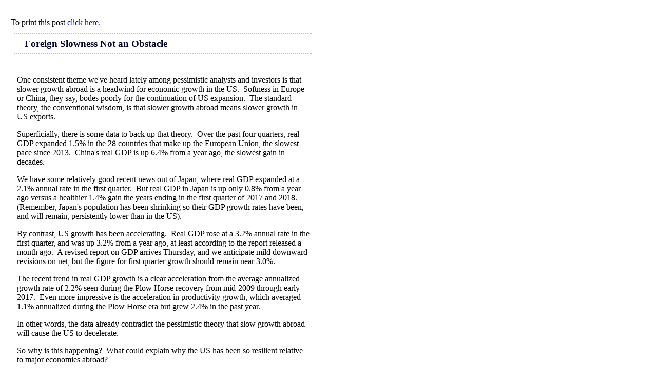

--- FILE ---
content_type: text/html; charset=utf-8
request_url: https://www.ftportfolios.com/retail/blogs/economics/index.aspx?ID=4813&Print=Y
body_size: 16955
content:


<!DOCTYPE html PUBLIC "-//W3C//DTD XHTML 1.0 Transitional//EN" "http://www.w3.org/TR/xhtml1/DTD/xhtml1-transitional.dtd">

<!--[if lt IE 7 ]> <html class="ie6"> <![endif]-->
<!--[if IE 7 ]> <html class="ie7"> <![endif]-->
<!--[if IE 8 ]> <html class="ie8"> <![endif]-->
<!--[if IE 9 ]> <html class="ie9"> <![endif]-->
<!--[if (gt IE 9)|!(IE)]><!--> <html> <!--<![endif]-->
<head id="Head1"><title>
	Foreign Slowness Not an Obstacle
</title><meta id="ctl01" name="viewport" content="width=device-width, initial-scale=1.0" />

	<!-- stylesheet -->
    <link id="ctl02" rel="stylesheet" type="text/css" href="/common/files/stylesheet.css" /><link id="ctl03" rel="stylesheet" href="/Common/Files/print.css" type="text/css" media="print" /><link id="ctl04" rel="alternate" type="application/rss+xml" title="First Trust Advisors L.P. Commentary" href="/Common/Rss/CommentaryFeed.aspx" /><link id="ctl05" rel="alternate" type="application/rss+xml" title="First Trust Economics Blog" href="/Common/Rss/EconomicsBlogFeed.aspx" /><link id="ctl06" rel="alternate" type="application/rss+xml" title="First Trust Market Commentary Blog" href="/Common/Rss/MarketCommentaryBlogFeed.aspx" /><link id="ctl07" rel="alternate" type="application/rss+xml" title="First Trust Investment Insights Blog" href="/Common/Rss/InvestmentInsightsBlogFeed.aspx" /><meta id="ctl08" property="twitter:title" content="First Trust Economics Blog - The Antidote to Conventional Wisdom" /><meta id="ctl09" property="twitter:description" content="View the latest blog posts..." /><meta id="ctl10" property="twitter:image" content="https://www.ftportfolios.com/common/images/socialmedia/Economics.jpg" /><meta id="ctl11" property="twitter:imagealt" content="First Trust Economics Blog - The Antidote to Conventional Wisdom" /><meta id="ctl12" property="twitter:card" content="summary_large_image" /><meta id="ctl13" property="twitter:creator" content="@ftportfolios" /><meta id="ctl14" property="twitter:site" content="@ftportfolios" /><meta id="ctl15" property="twitter:domain" content="www.ftportfolios.com" /><meta id="ctl16" property="og:title" content="First Trust Economics Blog - The Antidote to Conventional Wisdom" /><meta id="ctl17" property="og:description" content="View the latest blog posts..." /><meta id="ctl18" property="og:type" content="article" /><meta id="ctl19" property="og:url" content="https://www.ftportfolios.com/retail/blogs/economics/index.aspx" /><meta id="ctl20" property="og:image" content="https://www.ftportfolios.com/common/images/socialmedia/Economics.jpg" /><meta id="ctl21" property="og:image:width" content="1280" /><meta id="ctl22" property="og:image:height" content="640" /><link id="ctl23" href="/WebResource.axd?d=RTF8mOaM-4SsVBkBu7a1t7-ohx-fD5IAgDV7bQBGE5mUE5nYNQaGOtPEx5s1D1DKtgzqMRX3_2AaVNjS2BH2rqmS6y-nwqjlFUovF1uCllkneHTSzhuIhw-qUD5HCD_b5ARFcyD3fhgeCys2AnnoMNBqeEiKgBZ-bZhyWretzusJXCWiZMpwoJy-mstSVY260&amp;t=638421327979725951" type="text/css" rel="stylesheet" /><script type="text/javascript">
		var ClientIDs = {
			ctl25: 'ctl25',
			Head1: 'Head1',
			ctl00: 'ctl00',
			ctl01: 'ctl01',
			ctl26: 'ctl26',
			ctl02: 'ctl02',
			ctl03: 'ctl03',
			ctl04: 'ctl04',
			ctl05: 'ctl05',
			ctl06: 'ctl06',
			ctl07: 'ctl07',
			ctl08: 'ctl08',
			ctl09: 'ctl09',
			ctl10: 'ctl10',
			ctl11: 'ctl11',
			ctl12: 'ctl12',
			ctl13: 'ctl13',
			ctl14: 'ctl14',
			ctl15: 'ctl15',
			ctl16: 'ctl16',
			ctl17: 'ctl17',
			ctl18: 'ctl18',
			ctl19: 'ctl19',
			ctl20: 'ctl20',
			ctl21: 'ctl21',
			ctl22: 'ctl22',
			ctl23: 'ctl23',
			ctl27: 'ctl27',
			form1: 'form1',
			ctl28: 'ctl28',
			ScriptManager1: 'ScriptManager1',
			ctl29: 'ctl29',
			ContentPlaceHolder1: 'ContentPlaceHolder1',
			ctl00: 'ContentPlaceHolder1_ctl00',
			EconomicsBlog: 'ContentPlaceHolder1_EconomicsBlog',
			ScriptManagerProxy: 'ContentPlaceHolder1_EconomicsBlog_ScriptManagerProxy',
			ctl00: 'ContentPlaceHolder1_EconomicsBlog_ctl00',
			ctl04: 'ContentPlaceHolder1_EconomicsBlog_ctl04',
			pnlBlogDisplay: 'ContentPlaceHolder1_EconomicsBlog_pnlBlogDisplay',
			ctl05: 'ContentPlaceHolder1_EconomicsBlog_ctl05',
			ctl12: 'ContentPlaceHolder1_EconomicsBlog_ctl12',
			ctl20: 'ContentPlaceHolder1_EconomicsBlog_ctl20',
			BlogList: 'ContentPlaceHolder1_EconomicsBlog_BlogList',
			ctl01: 'ContentPlaceHolder1_EconomicsBlog_BlogList_ctl01',
			pnlPrintLink: 'ContentPlaceHolder1_EconomicsBlog_BlogList_pnlPrintLink',
			ctl02: 'ContentPlaceHolder1_EconomicsBlog_BlogList_ctl02',
			ctl03: 'ContentPlaceHolder1_EconomicsBlog_BlogList_ctl03',
			ctl00: 'ContentPlaceHolder1_EconomicsBlog_BlogList_ctl00',
			ctl00: 'ContentPlaceHolder1_EconomicsBlog_BlogList_ctl00_ctl00',
			lbltitle: 'ContentPlaceHolder1_EconomicsBlog_BlogList_ctl00_lbltitle',
			ctl01: 'ContentPlaceHolder1_EconomicsBlog_BlogList_ctl00_ctl01',
			ctl02: 'ContentPlaceHolder1_EconomicsBlog_BlogList_ctl00_ctl02',
			ctl03: 'ContentPlaceHolder1_EconomicsBlog_BlogList_ctl00_ctl03',
			ctl04: 'ContentPlaceHolder1_EconomicsBlog_BlogList_ctl00_ctl04',
			ctl09: 'ContentPlaceHolder1_EconomicsBlog_BlogList_ctl00_ctl09',
			pnlJustDateAndTime: 'ContentPlaceHolder1_EconomicsBlog_BlogList_ctl00_pnlJustDateAndTime',
			ctl10: 'ContentPlaceHolder1_EconomicsBlog_BlogList_ctl00_ctl10',
			lblDateandTime: 'ContentPlaceHolder1_EconomicsBlog_BlogList_ctl00_lblDateandTime',
			ctl11: 'ContentPlaceHolder1_EconomicsBlog_BlogList_ctl00_ctl11',
			ctl12: 'ContentPlaceHolder1_EconomicsBlog_BlogList_ctl00_ctl12',
			ctl04: 'ContentPlaceHolder1_EconomicsBlog_BlogList_ctl04',
			ctl21: 'ContentPlaceHolder1_EconomicsBlog_ctl21',
			ctl25: 'ContentPlaceHolder1_EconomicsBlog_ctl25',
			ctl28: 'ContentPlaceHolder1_EconomicsBlog_ctl28',
			pnlDisclaimer: 'ContentPlaceHolder1_EconomicsBlog_pnlDisclaimer',
			ctl29: 'ContentPlaceHolder1_EconomicsBlog_ctl29',
			ctl30: 'ContentPlaceHolder1_EconomicsBlog_ctl30',
			ctl35: 'ContentPlaceHolder1_EconomicsBlog_ctl35',
			ctl36: 'ContentPlaceHolder1_EconomicsBlog_ctl36',
			ctl74: 'ContentPlaceHolder1_EconomicsBlog_ctl74',
			ctl75: 'ContentPlaceHolder1_EconomicsBlog_ctl75',
			ctl01: 'ContentPlaceHolder1_ctl01',
			ctl30: 'ctl30',
			ctl31: 'ctl31'
		}
	</script></head>
        
<body TOPMARGIN="5" LEFTMARGIN="5">
    <form method="post" action="./index.aspx?ID=4813&amp;Print=Y" onsubmit="javascript:return WebForm_OnSubmit();" id="form1">
<div class="aspNetHidden">
<input type="hidden" name="ScriptManager1_HiddenField" id="ScriptManager1_HiddenField" value="" />
<input type="hidden" name="__EVENTTARGET" id="__EVENTTARGET" value="" />
<input type="hidden" name="__EVENTARGUMENT" id="__EVENTARGUMENT" value="" />
<input type="hidden" name="__VIEWSTATE" id="__VIEWSTATE" value="IpldGeLmUG/L3R7gg+EjJbxmJpXaE2F+2gnoEyrZ36FZLqqfsQH8s9B36McZfACNncXUr3o70Lh8cS2Z0SvCO5KLANwTXzPwS5CWcfzaXW2DJtg2fgd0H4ktTHyvns6Ncomfe4OgRO7b3auzO/xBpFVngjqUKlvRX1wFd6t9tSqPy92l0EYja4F4AB96b1WFhnKy2yzbUR2UsAd/0QZmwaDoO5rM1Wif2j98wp99QW38UNHDvymZndABzYRR/Z14enu6jzQRGEMQNd6aQmQVjEKe8fAi89G7p1iRMdPSw44nHStakJv16aSKBW2ofEmFmt7FPCl0NexCpmU6c3eTjrNdrgaAW1GNcKANrNLWhBqKDKeHzqCSCuq/dUYbnPqeZfBHYFg9pqejvz8QzCqe6VRGT3EHrGN9Yx/p6RubtP2+fHikoD1u4CPNeYz15/y7Wqgxj790GvXV4n28ENy8LB0JNUx0nfxdMuBgbL3At+rOkl/zqi7+dyoDrOFzpMSJXjJ2viuGHrh99qv9ByUrYLFi8cOYTd34PBVY8b/xzmYQzC4XcQmZh6uPQ6djT/8We2S1ayK98QNYvHLsIdICYHI/1faj35ynLQgTtBgTlDBUnr8+uAi4jagK8AjmukPW3ra7QM9rizzyrV2u9sW4ZqgyuFrYjRdg9A4U1fyqFgvja66b0Nm75ZXqiTh5Z2+PYVR5Y9xL+sv4lV30JGQRzdlChQ+OQEwIAsOg4sJync/tkW24ko3/cq4IfYwt5IfkeCu0fP0dIpyVaBEXg2n69i5/[base64]/JIXu02QTcyZT/jK24fqdx4X3Cy1Az3jHocoIwDggtWnD+3LavTdyYl+R8Fk9zhxjYdBdu2+9rrKwKpfA1Xe5IQ0UHyEQuCX4ayfihwGPcjEAurkxn9YQe2/2AFhu1n1jjfdou778PCjz1Bek5KMJ+3HWfk5XbbOyMYOz/dSKN4lhDpR7WFl3NOWf/zyOqOlVBiIKi2WVTTVofuyJTosKYCAQukZQiz/Q/LPsG7RXPZYWO2EHAzya0evFNvdFkaPemhaaW3b1zMlajLy42kF6lNVoqGRDRiEKAKPPsPaQWqgWq7s13ybkMvQmtcptWyjROBWPXVEdXXUEV4yGv4WdQKh4pu8wn/1nj/dDqQKxjfKsbCqLxKzSVA+/FTR+f66YBIijN/93Dez1gCJh8cd/l6Cytn1dZH25BV9Xi8iX1ZkVqdtXI4ARKGzyqHnpnQKJD0ER3ugK3IjOmaNfYROS9WjL8Es19xPyRN9reJIh1pLp15ib553ifCQnaP+OuCOt6zzsuFduGLEIJCBIFZiQWLl7oznQLMJC9r4HE+mq61yiP2XlhBpRYUiWFLxRwHD+cL/IC9jDSlms8fHEazJhqel/fhYaS5JG4u01uP3QL/HPWwyFWdA9WOZcbaqJKTKUyjqkE0aOeNSWODFl2nGRKg7n6KRM4n0tYvvOZTN58GMFEcXk9Pra5lrWGP0RWlNkW6vDAQxITEiiVlAw7NCVzrH8eUwDoRQrnErzMXdBMouMXQfh4Pc8uKIspl8/vzAls/OvJwirhpz0jKyblp7BPrIL7XTHRxbYNoXTiKcxSzKJWoP6L/5HK0eauc9tXcG8N+vZCOnFx37jNXHNgjjFzcT5jyML3eHahCEY+CmD4CfbvYxMNixW/5SKcQQecduKc6Xi0fFnvKFnI1s4RZoyekXb2gX9KRM/Ikt2qEILlmJoKcTIVngr6ra4o8aUaeJ4l/8FE6Q0Ev0eZWcW1gTW69z3LKsKa4WoMz4goW14HxSlLwtcgDu9/XbPYbDyq8i+2fEZx/HGhZlMFYm8wXIPgKqrQ1T0MdUzRXxB5Jd/JE+lDEORwKCC/zFPXmtlzEYX1UPGSknNuNuHjWgH6mdVEbG7NhUNWDmBq8EqDUtR5iqocVfJZMSbNaYtYk/c/Gu70JwyQEopwJKtBY2ezuymu9lnNPLfJ7tIpyPynOlKsQuH4/Yvopr33rW/VJfGTiJzV7+Jddfar7Tmw4LKCGuIHJczZ9o8x+DLjzcrDixuKHRlMYwiKexVn1sIxioS/1C+T1JRUe3gAKElSt0ayhdOoP3eIhZ9tdL5LhQbfT/QAE915ZS0Etno9rbofKVNItQ6ek/nC4dWdVU/epaW2o4/Rz8fMvf6wAQ0ID6MK5nl+B4ns+N5wTmUBiZ9XCa81SFA3xd0NgTCZHUeRKfmfXQtWO3oL5cGi/v/5wipRIKXRwqHwjPk9olJpmmjFWzD++cPcO1kZ7Jr6mI+/2WfbRFhIMZqXI4r8To6WJqscK0C1mw31keaV+YRMX/Plr/OfiUJNOoenm70tuFHFH1JAUUVt0m36GO52pw3PUMjOASeHKN3HUIY3spU5LUQKc/xDT5wDBdDwxuadjyR9HVJzoxJ5Gtu0L9YEOMpKGoRMvSW1MBoAXLAh1St8wIcyxvgjZcFrIm6v9yAWdbhn+ki+zOhBdX7cZXV64ZXlELHs65d0Uv+gMghTytaDl68bz9WAL4aPftC8ImZeAuNfEzk1xrIutt753dPSWYdQxnWlyJBVozuchLV58QxkpD96x/lptxFCwoksCxYL+w0uy75NrY1ZwZPRQFP/EHtM6YfiLZK3+QAe5L4G8H3pMfBu8UrdMlRL6GS/cZxZwVDWaPrPjZUXXdpkzXevFH+sHquEfgB3RzPjnQ14XzatZ3P/0jeLshT3bZ8TXeAHFfI+xxs+j+a0E/3y85D+V7X1ltSvvMGWR17A1gZXZZSJSKMlw5GV7nLCUxvLuEdjQkupjaMEs/zj3AdpCkh+pZRLW/hcJygQqtTbaw3/uN5n0ol3qF7TGqBvssrUYmmL0HGBwqB3CjO/2aJJ8H09165v6GSet+xjzqM5V3EG+y+nr2/z/feRmfsaEF0WdhCkwn4K/bab7bvWyjmagoHbnv232FDlJ0uBLt/k8WAAS1aCRuPIzpnUAQX7kO7YNGyK4G7DVuib//GgREiSHfJQVcwGynvplPAVaEfAmG4ca8CE0L5NbFCIgftRumslzl8lHfK1VAI2k2xQMzRx4DaIRX7RSFEKu6Dz1LVM2cG8b+GC8T/[base64]/Zyaq/1O0AZYtNgwosEerUCTe0v9SRa8hck6IYb8JRUQY9/Tphv5c/U17KUa+pYpOYWCVpHxaQsgT59rzNpjIC9HvA87QUgis5jvwsjuaxDdc3Y/[base64]/DEnYzAaMRIYGrnfAlFVlE9Q+iIc13JPnloEu59qSaepDXS9J1mcWFOrWsbTATichm/pRit7fMvPfX1Fhcziv7igpg+N/NtCD1SA4iPyjIbPctZXb9y/[base64]/S5AjPMejm90wsEg8i7d3s/fKuQzBY20BlRvtIMPK4VyT6OMFP4hIJVBd/FyzJzkH9J7jAy88MPt1w7G6tYkT+T5RmRuBsn3f5hsYZUJHmRJvW1JWMz06/d0WDXfBs5Tzj13hgk4Oy4i25pc+VUsBjnNLh+jES90LTbo8k+hc+sWZle9H1NvX4DUMUJXPAG9YPB/rBj/ruRlsVTEDwugpM6tgLguaE4pTJ3Xdp07DS2945IOu3c6J5pAMT3DpqoAIzf6tsOU7Iu61C1PiTroaPhJkQ4V4yjAxNSpSyIom8saPocCLeSZhOLmcg0KgFI572Ac64T+SsVnaVFXuiZHzGTlKo/O21ZAsgTijxJ5bx8juZAyzNCwlJp5uhw4WMUoEDAJ2z195Ezg5EpT7u8jkVEFibI1hhBTraBmNtixo09fIX70lVvvctKcILLHc4KG0j/43ww+QtuLT9rWDJXTnfJ22r2AdC1fLJ6/fHyN/af9qWJOGVbaZRn/1HCIdInkAWQMnC/DBfU9QJv4ehuCNoHvxAB4/Bn5+H5byOW5yCGUjs24sMMz9cVPT0+PllCu+LckTwkoCaueCsUI7cuqAYXOD1fkq/J3RmVWseWU75BwDqzorqjNUZ9B3sb4WVlI42aIT7N5j7zTgu8n8KhqGqu7y5ggSyoVQ3a/JRAeySJsUYZDynRLBD9UZ2RH1LVp/KuxL59nnPsXlGzsk1nvwWkTcCltVTtY+DFKkV3HZ0HVyIKp33JRxLS+o3haIDitNlD3pOmS9UV/4LDmY0dxSiywDWWMGst+ydfQSASxBDSB7ggiODV8/[base64]/BoGniiUqxjgLul1vk8j/zZySeL9hpfr4RA8SKtp2ZtNdj+Yxtl//hHFHQ42h6dZzWHb1WU9tJu7P2yL1QU2PUT7XFONPgqIFbQhk3nCQaEofaM+sMKMBnFRHkQ49mV4p4s6CGOKK9PGvY4g5Qwzgu9ZourbfHkMR2P6zLOUscydfBsEpX/u6OU0lU6m7rn+zj6Uy7V/jps4HUsO6T2OVYs6mrOHIEjj23UXdBYFvwbFJIyBHAue0JqFp5KIRDAmPHpke+PykIY/zROrqszRqbEaGowIrmrHxIZz1NLjIosbyzH8AElvLW+U5tjzYAxEist5Qs//c6aYMIX+gPAdwekiJr0+MXsAE/OkDa0JB15iSZpEKMpgz6u7gq+yn+qjrd3eGlJzAkvGLCyqCI5NkPZdMjeF+PEdacytq3neyeDzjNaQJ0NYHpWWTImKLM5XEWTOuNA/xKAj1QlFOdEdcrlN9mKAJE0qMqOAMXkjm+/881rM5RqPe2fAMvD7IYrV1P4SMzhaLB95q5BtlXMGAtlWG3NBT5f5BsSl15ThPfEE4rZgSivp6pcttjBZeBH0c2+1p5MCa1NtGWMtQsBCx4ajFuaZx9YLsnPnSutSB+/TE9Q8DUDtq+VtU2bB7dFCdDp9F/Ca5vYwqHl9AJgvm4AXK2bDPFWZXz+mGfOYwEkkuDAwctoqU5ONyZTN4uu/eFPQDJ2ITzT7hgmManqfjIJgv63r/wAQ96N1vHexHZgn3XoD+cJ2sshHBiWEe4NGHARUZhkccjfRZAWdoPqxYlvS+Nue37aaFqbG+AZ/4ky+OADYmODWmhHsGfe7yNBT+aZYNyiq7sPdSxTiz34WHRHX7vFa1a3Kyz8BfMTsioeCvK0fcbfw9IboPpRz3qdEDnfccRZvY9LAI0Volqo4wLQBH0U8nLSJThGAM8/CUm7DSmUPUZJMDXYMgdabc/qIV19PE3E6p3BDFcKrpFOfPQgfaq8nlQSExWm1E6K2rAWJCQwbAg4zRYzJ71HF2BjlpJxiYM2AOTT86YddrHB6aAmNgQpwsCvn/wAonuKIijpsKOAvNYLAoOWUs2qqRqj3h+iYiLqkszf/24FtM37LV+8nxi0d5t6PXjBq2VhbY2yasg8SPeL80RMJ35JWfaQyYg75/6OAkc8Tic5lTcIvCMNsqIenwnVSZG0WpbpOigGSWwHRmV0+qQhp4aN8ZWrwcuy5Om1oiAfvkmgyBYGGP304X0gi9WLYxCQfaBDhNvk6YUJmPix8Z6pc5k1pNCtDFoRVO6tt7W/fW9t2Az7Q7iadrMdVfFxBjCfOR8BkdO+MyKwUsIwgUjj6ReD3j8wbGb+keVmVFdRyNPxBshv2Eap7gveukzChHY3l/O9VAgGtFHzF5OG7VDjw4s8aprY7QanKwUkiNX4I3dPO23POJ1drYBK+dGk2T6zwyQPrw6PbHMwsNDZzR+QaIDhUQPKUZVmLD3vcHlp/ReV6dasTYCrLtEVD/p3v0hSHdkge98n4dRhTVIILbk+KFTlibTRZVBXkJeeFLaZmLnDqAKiC5eOgiHphQff18v2qn4+dJUWuIrrs9bAxZOsRctq+/m3eIbxP6TmJse5FMgJ+8y/QdUXYQhuPCuKKeIAO04cn4SMVRDaUKlFRyRLhAst/Iz/2t3JlrwoWYraTaiyetTbtI8zIaSaOU9JUN6JmGLB+GIikQmqoWOKW578BA4WqpBZZj97MYckmIJOjBPuIWgGvDNqfLSd/blCtQnZfstZDq99Jfh766457lRdIa9TkEvXAoUJIe0qDMP4AkQMUX+JqS0YSFmvIaoAJfJQWBxpzzCVcek6Pv12EyT6R8c8P1Wix28OussbGAdkf40+cI49c3tkphTlrHN5L6OwpVglNto2viD73xWZuuu1nn7gep/z/3sFfjSON8W8QC/f+Wsqigyjibte+YhAIReqHbvBr9FzZ2nSmW9pYW6mi+Sj64Gy08Zy0smDtj0kTi/3IAn8VcTqIqyzKNBSbyNmA9cRdIhJWcKsiQDME05dy/P+eHhUh/fSNq3zRO4kVin5o/qxk1ux2gyOM7YiTYBc3F195waWtZzqs3u/y8tl2dwYXeTw0fm7RyULLSZmmUt2quc3al277j3SQCrXJNV08/L4kfB18SATZZCQp38qwb/mbAGR61Wmru+ecqgsGmOQ06vo4KKVooBYxZ2BAs6HLNNdweDjotQrR5PDjrnHUCLxnS7ryJC6LbIbkbJ09LS61lFm27uTcLgdSeB4/j7yl2FC3J5BcifEZX9CPbGx+3X1yNea/bYcCvDtOHKbtiJonHGcRkMVtmWiYNJSG4IqO7vkjnCanXOtbrN6bQltLWRbbaRAZEndnXUch0YRwejuwsuO2QLImzfe2Vp36zi68qsz/CefG2pDSk3CQ5fxMLxGXrZHzlyObviLIq+Ezc/lxFuOL6Un+QsWO/2RrOAMmuWtD0+CyzanFJrQRubououULivplkIJp2cWhu3DvhoWq0EkTFeF0sMBrbx04lYgEUXi4D+5Lb6ve04sn/TGoTr/Zu8K/FENQyLBm7Cq8xKaXQRzr3jITs8YhzDooG7qCx28McgX6N5JN8jrzDoxp60b/7ktTLU3CeNabdFbHaJ4Rs2CeRC2Zrjnjcwp/oScuLYibQNF/YZxQzd35lfw558mOBCYlaqMCZQ8HzhpbZA6qEh0MjweD1C4dah9UYN0ZARrKQcJEg79coiflsT/p/L6tZG6mXLYErdAGv4FymIqBmw6YtqbiUGJoq/Ql+I/7eGI6aL7UqVnyuOkBn23d4gqcOoGmJ6grBstGgIqZ/VgHBE3Xlj6or+r6sYNvSGZI3tHl6ldk8BnQCjZasytAx8OAe7+2zYfXTgsU++672HzKBayZ2hsGPNPpDykjBIOxfjPFq1bLR+JsG6OaLZFsO4H4j5/6Tgm88KO/SKEIQipKI6zorihG4N1ZrXC9q8q8T3Jeqq0ljo8+osFaAUWvLoUY9QbtHxif0dZHyNu+xaIbAHjP/AY5WpAd2zyND4BPaT9Iob4GW6t8dGcktc7r5jCTNreW4J8hGGI=" />
</div>

<script type="text/javascript">
//<![CDATA[
var theForm = document.forms['form1'];
if (!theForm) {
    theForm = document.form1;
}
function __doPostBack(eventTarget, eventArgument) {
    if (!theForm.onsubmit || (theForm.onsubmit() != false)) {
        theForm.__EVENTTARGET.value = eventTarget;
        theForm.__EVENTARGUMENT.value = eventArgument;
        theForm.submit();
    }
}
//]]>
</script>


<script src="/WebResource.axd?d=8CVMk-brpY5dS1F4Tt_BX8zBgpUUtgzxbkr7OVNPeUiVxxvJasvK8aEUOzKrqSkikFoLg1lPRKZYRwVmL_-e2XObK0gcTjU3DXh7Nu_VAZI1&amp;t=638901591720898773" type="text/javascript"></script>


<script src="/WebResource.axd?d=opM3edB0hkkiPHqAxy8ll73v2xIAPXuoKn2bWY1B43ynecWPxM2jPqWu65dlV5MB1c7x_HdEUeKCaVF7zDcErsD_D6I--HRdjhmi33F1dpaLVVF6JFZ1eqCotZNX24zRNfW2_uikxja8KE7HT78sBjpDRNp7-FPNwCSVud8m8M8pBWYRWQ6Uv6tjKz9kSGmL0&amp;t=639048752546874565" type="text/javascript"></script>
<script src="/ScriptResource.axd?d=pv45KPCDcYCfRCwqzvNaaM3dMQgnOG_axd2fnPbUloSvflP194KMuRj640sDaNOQEzGpeChN3OtFCUxn-Dj3e0qYLu-plH0ZRNxO_6GceboVBna54rUUCcMDXQ769d22MjE5MvQkMDBWpfAvNqo-TYeHvWingSGe7jwrhmBbXkQ1&amp;t=32e5dfca" type="text/javascript"></script>
<script src="/ScriptResource.axd?d=3B_7LoNNRww4uGofzt5glIWAR15EJT5lo_HUpqQdWYf6EzrcT1fYXZuB-PJuBxinM3BcHZ0LRH5rGVQ1ljw3VrtXc844CpU8kL-BuIbE--LW4BwMac_pNPXBZXYzRAaXTbBTxIvLtQ1odnqacjoI5kdW3bKaK-pPndXl6qXmwzK4_h-qOE_JVPww6Ho_Wzix0&amp;t=32e5dfca" type="text/javascript"></script>
<script src="/Common/Files/JavaScript/JQuery/jquery-3.7.1.min.js" type="text/javascript"></script>
<script src="/common/files/javascript/IsEmail.js" type="text/javascript"></script>
<script type="text/javascript">
//<![CDATA[
function WebForm_OnSubmit() {
null;
return true;
}
//]]>
</script>

<div class="aspNetHidden">

	<input type="hidden" name="__VIEWSTATEGENERATOR" id="__VIEWSTATEGENERATOR" value="10F4FF32" />
	<input type="hidden" name="__VIEWSTATEENCRYPTED" id="__VIEWSTATEENCRYPTED" value="" />
</div>
        <script type="text/javascript">
//<![CDATA[
Sys.WebForms.PageRequestManager._initialize('ctl00$ScriptManager1', 'form1', [], [], [], 90, 'ctl00');
//]]>
</script>


        <!-- Begin Page Table -->    
        <table cellpadding="5" cellspacing="0" align="left" width="925" bgcolor="white"> 
            <tr>
                <td bgcolor="white" valign="top" align="left" width="100%">
                
                <!-- Page Body --> 
                <table width="100%" cellpadding="2">
                    <tr>
                        <td valign="top" height="575">

 


<style type="text/css">
	
/* WaterMarks */
.watermarked 
{ 
   color: gray;
   font-weight:bold;
   background-color: white; 
   border: solid 1px #808080; 
   padding: 2px; 
} 

.nonwatermarked 
{ 
   border: solid 1px #808080; 
   padding: 2px; 
}


</style>

<!-- Blog post does not exist -->


<!-- Blog Display -->
<div id="ContentPlaceHolder1_EconomicsBlog_pnlBlogDisplay">
	

<br/>

<!-- Blog Header/Title  -->


<!-- Main Table -->
<table>
<tr>
<td style="vertical-align:top;">

<!-- Top of Page Links -->


<!-- List the blog posts -->



<script type="text/JavaScript">
<!--
    function printBlog() {
        window.print();
    }

 //-->
</script>


<!-- Javascript include containing configuration for add this sharing services -->
<script src="/common/files/javascript/addthisconfig.js" type="text/javascript"></script>

<div id="BlogPosts">

<div id="ContentPlaceHolder1_EconomicsBlog_BlogList_pnlPrintLink">
		
&nbsp;To print this post <a href="javascript:printBlog();">click here.</a><br />

	</div>

<!-- Place holder for which blog posts will be added to for display -->



<table cellpadding="1" cellspacing="5" bgcolor="white" width="600px">
<tr><td>
 
<table cellpadding="5" cellspacing="5" bgcolor="white" width="590px">
    <tr>
    <td style="border-top: 2px dotted silver;border-bottom: 2px dotted silver;" >

    <table><tr>
    <td valign="middle"><img alt="" src="/common/images/orange-arrow-button.gif" /> &nbsp;</td><td valign="top"> <span id="ContentPlaceHolder1_EconomicsBlog_BlogList_ctl00_lbltitle" style="color:#000333;font-size:14pt;font-weight:bold;">Foreign Slowness Not an Obstacle</span></td>
    </tr></table>
    
   
    </td>
    </tr>
     <tr><td></td></tr>
    <tr>
    <td style="background-color:white;">
        <p>One consistent theme we've heard lately among pessimistic analysts and investors is that slower growth abroad is a headwind for economic growth in the US.&nbsp; Softness in Europe or China, they say, bodes poorly for the continuation of US expansion.&nbsp; The standard theory, the conventional wisdom, is that slower growth abroad means slower growth in US exports.&nbsp; </p>
<p>Superficially, there is some data to back up that theory.&nbsp; Over the past four quarters, real GDP expanded 1.5% in the 28 countries that make up the European Union, the slowest pace since 2013.&nbsp; China's real GDP is up 6.4% from a year ago, the slowest gain in decades.</p>
<p>We have some relatively good recent news out of Japan, where real GDP expanded at a 2.1% annual rate in the first quarter.&nbsp; But real GDP in Japan is up only 0.8% from a year ago versus a healthier 1.4% gain the years ending in the first quarter of 2017 and 2018.&nbsp; (Remember, Japan's population has been shrinking so their GDP growth rates have been, and will remain, persistently lower than in the US).&nbsp; </p>
<p>By contrast, US growth has been accelerating.&nbsp; Real GDP rose at a 3.2% annual rate in the first quarter, and was up 3.2% from a year ago, at least according to the report released a month ago.&nbsp; A revised report on GDP arrives Thursday, and we anticipate mild downward revisions on net, but the figure for first quarter growth should remain near 3.0%.&nbsp;&nbsp;&nbsp;&nbsp;&nbsp;&nbsp;&nbsp;&nbsp;&nbsp;&nbsp;&nbsp; </p>
<p>The recent trend in real GDP growth is a clear acceleration from the average annualized growth rate of 2.2% seen during the Plow Horse recovery from mid-2009 through early 2017.&nbsp; Even more impressive is the acceleration in productivity growth, which averaged 1.1% annualized during the Plow Horse era but grew 2.4% in the past year.</p>
<p>In other words, the data already contradict the pessimistic theory that slow growth abroad will cause the US to decelerate. </p>
<p>So why is this happening?&nbsp; What could explain why the US has been so resilient relative to major economies abroad?&nbsp; </p>
<p>Under "normal" conditions, the pessimistic theory could make sense.&nbsp; If foreign countries have less purchasing power, then, yes, that could be a headwind for the US.&nbsp; Imagine a town where the local ranchers produce less; yes, obviously that can be a problem for local restaurants and merchants who sell to those ranchers. </p>
<p>But US growth has accelerated thanks to changes in policy; a combination of lower marginal tax rates - particularly on corporate profits - as well as deregulation.&nbsp; </p>
<p>That policy-led acceleration in US growth is also why some major foreign economies are doing worse.&nbsp; Lower tax rates and deregulation have made the US a better place to conduct business activity and have made other countries with similar standards of living (Europe and Japan) relatively worse.&nbsp; We think the data will ultimately show that businesses have shifted resources in response to the new direction of US policy, which means less activity than would otherwise be the case for our trading partners.&nbsp;&nbsp;&nbsp;&nbsp;&nbsp;&nbsp;&nbsp;&nbsp;&nbsp;&nbsp;&nbsp;&nbsp;&nbsp;&nbsp;&nbsp;&nbsp;&nbsp;&nbsp; </p>
<p>China, too, has been affected by the trade conflict.&nbsp; For the past 20 years, US presidents of both major parties have looked the other way while China pirated our intellectual property.&nbsp; That policy &ndash; or "non-policy" &ndash; represented a huge subsidy for China. Now that indirect subsidy looks like it's coming to an end.&nbsp; <br />
&nbsp; <br />
None of this means we are rejoicing that foreign economies are growing more slowly.&nbsp; We're not.&nbsp; We're merely pointing out that foreign growth and US growth are de-coupling.&nbsp; The US is now picking up growth because of more competitive policies.&nbsp; These new policies are reducing the previous incentives which damaged US competitiveness, and often pushed growth overseas.</p>
<p>Don't panic if, and when, you hear of slow growth abroad.&nbsp; A large part of the reason is better policies in the US, which will help support growth here.&nbsp;</p>
<p><span style="font-weight: bold;">Brian S. Wesbury - <span style="font-style: italic;">Chief Economist</span><br />
Robert Stein, CFA &ndash; <span style="font-style: italic;">Deputy Chief Economist </span></span></p>
<p>Click <a href="https://www.ftportfolios.com/Commentary/EconomicResearch/2019/5/28/foreign-slowness-not-an-obstacle" target="_blank">here</a>&nbsp; for PDF version&nbsp;&nbsp;&nbsp;&nbsp; <br />
</p>
    </td>
    </tr>
   
     

    <div id="ContentPlaceHolder1_EconomicsBlog_BlogList_ctl00_pnlJustDateAndTime">
		
    <tr>
    <td style="background: #eee; border-top: 1px dotted silver;border-bottom: 1px dotted silver; font-size: 10pt; color: #666; width: 690px; height:30px; vertical-align:middle;">
        Posted on <span id="ContentPlaceHolder1_EconomicsBlog_BlogList_ctl00_lblDateandTime">Tuesday, May 28, 2019 @ 11:14 AM</span>
    </td>
    </tr>
    
	</div> 

   
</table>

</td></tr></table>

</div>



<!-- List the archive suscription items -->

    
<!-- List misc. documents -->


<br />

<!-- Disclaimer -->
<div id="ContentPlaceHolder1_EconomicsBlog_pnlDisclaimer">
		
<table cellpadding="5" align="center" cellspacing="5" bgcolor="white" width="600px">
<tr>
<td style="border-top: 1px solid silver;border-bottom: 1px solid silver; font-size: 10pt; color: #666;">
<strong>
<span class="disclaimer">These posts were prepared by First Trust Advisors L.P., and reflect the current opinion of the authors. They are based upon sources and data believed to be accurate and reliable. Opinions and forward looking statements expressed are subject to change without notice. This information does not constitute a solicitation or an offer to buy or sell any security.</span> 
</strong>
</td>
</tr>
</table>

	</div> 

<!-- Previous Next Navigation -->


<!-- Blog Search by Title Or Tag Results -->


<!-- end left hand column -->

</td>
<td style="vertical-align:top; width:300px; background-color: white; padding-left:5px;">

<!-- Begin Right Hand Column-->


<!-- end right hand column -->
</td>
</tr>
</table>




</div>

   
<script type="text/javascript" language="javascript" defer="defer">
<!--
	function emailAddressValidation(sender, args) {
		args.IsValid = IsEmail($.trim(args.Value));
	}
//-->
</script> 
    
</td>
                    </tr>     
                </table>
                                               
                </td>
            </tr>
        </table>        
    </form>
</body>

</html>
